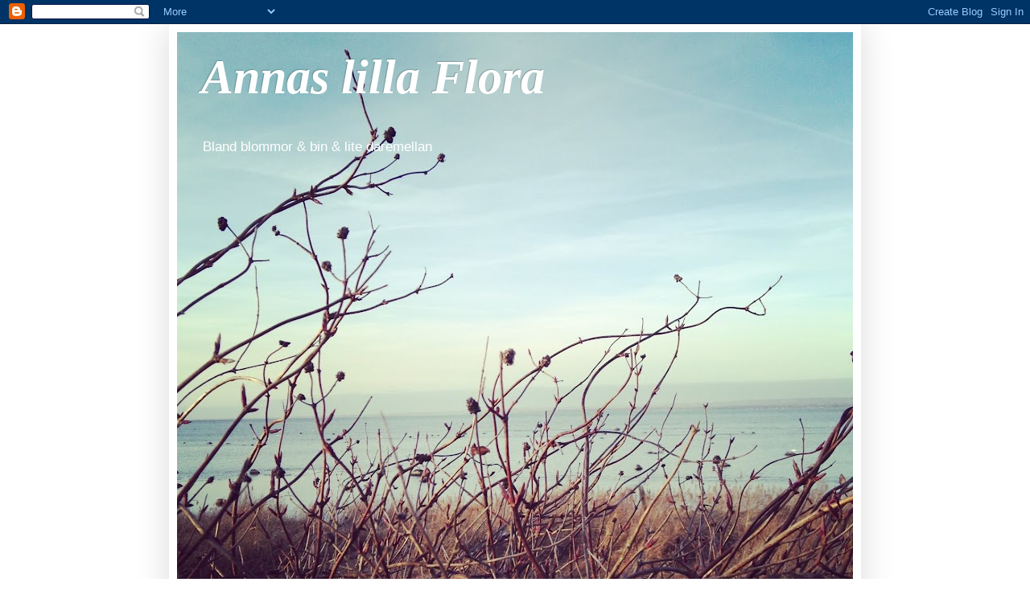

--- FILE ---
content_type: text/html; charset=UTF-8
request_url: http://annaslillaflora.blogspot.com/2012/02/redig-vinter.html
body_size: 17718
content:
<!DOCTYPE html>
<html class='v2' dir='ltr' xmlns='http://www.w3.org/1999/xhtml' xmlns:b='http://www.google.com/2005/gml/b' xmlns:data='http://www.google.com/2005/gml/data' xmlns:expr='http://www.google.com/2005/gml/expr'>
<!-- START Susnet BESÖKSREGISTRERINGSKOD -->
<script src='http://susnet.se/susnetstat.js' type='text/javascript'>
</script>
<script type='text/javascript'>
susnet_counter_id = 132026;
susnet_security_code = '101dd0';
susnet_node=0;
register();
</script>
<!-- SLUT Susnet BESÖKSREGISTRERINGSKOD -->
<head>
<link href='https://www.blogger.com/static/v1/widgets/335934321-css_bundle_v2.css' rel='stylesheet' type='text/css'/>
<meta content='IE=EmulateIE7' http-equiv='X-UA-Compatible'/>
<meta content='width=1100' name='viewport'/>
<meta content='text/html; charset=UTF-8' http-equiv='Content-Type'/>
<meta content='blogger' name='generator'/>
<link href='http://annaslillaflora.blogspot.com/favicon.ico' rel='icon' type='image/x-icon'/>
<link href='http://annaslillaflora.blogspot.com/2012/02/redig-vinter.html' rel='canonical'/>
<link rel="alternate" type="application/atom+xml" title="Annas lilla Flora - Atom" href="http://annaslillaflora.blogspot.com/feeds/posts/default" />
<link rel="alternate" type="application/rss+xml" title="Annas lilla Flora - RSS" href="http://annaslillaflora.blogspot.com/feeds/posts/default?alt=rss" />
<link rel="service.post" type="application/atom+xml" title="Annas lilla Flora - Atom" href="https://www.blogger.com/feeds/745837738956568863/posts/default" />

<link rel="alternate" type="application/atom+xml" title="Annas lilla Flora - Atom" href="http://annaslillaflora.blogspot.com/feeds/715446691089667151/comments/default" />
<!--Can't find substitution for tag [blog.ieCssRetrofitLinks]-->
<link href='https://blogger.googleusercontent.com/img/b/R29vZ2xl/AVvXsEh0phE3ATRabVd6pvt4hE0IEWkzpge15rkeeCxkxJHpXXmU6ONeibHMACCrHVjH_4B0hQUVcFEfHFrjlirv3SM6ju8xbnLVdcuFSxvC_PFjGXTn_O9lzc0DZXMR4dE0B_oKngWSPmf2l3Mt/s400/Norrland12.jpg' rel='image_src'/>
<meta content='http://annaslillaflora.blogspot.com/2012/02/redig-vinter.html' property='og:url'/>
<meta content='Redig vinter' property='og:title'/>
<meta content='Förlåt för dåligt bloggande sista dagarna, men vi har varit på Norrlands semester resa och hälsat på hos Junis farmor och Christer så då fic...' property='og:description'/>
<meta content='https://blogger.googleusercontent.com/img/b/R29vZ2xl/AVvXsEh0phE3ATRabVd6pvt4hE0IEWkzpge15rkeeCxkxJHpXXmU6ONeibHMACCrHVjH_4B0hQUVcFEfHFrjlirv3SM6ju8xbnLVdcuFSxvC_PFjGXTn_O9lzc0DZXMR4dE0B_oKngWSPmf2l3Mt/w1200-h630-p-k-no-nu/Norrland12.jpg' property='og:image'/>
<title>Annas lilla Flora: Redig vinter</title>
<style id='page-skin-1' type='text/css'><!--
/*
-----------------------------------------------
Blogger Template Style
Name:     Simple
Designer: Blogger
URL:      www.blogger.com
----------------------------------------------- */
/* Content
----------------------------------------------- */
body {
font: normal normal 12px Arial, Tahoma, Helvetica, FreeSans, sans-serif;;
color: #000000;
background: #ffffff none no-repeat scroll center center;
padding: 0 40px 40px 40px;
}
html body .region-inner {
min-width: 0;
max-width: 100%;
width: auto;
}
h2 {
font-size: 22px;
}
a:link {
text-decoration:none;
color: #357e17;
}
a:visited {
text-decoration:none;
color: #747474;
}
a:hover {
text-decoration:underline;
color: #46ff15;
}
.body-fauxcolumn-outer .fauxcolumn-inner {
background: transparent none repeat scroll top left;
_background-image: none;
}
.body-fauxcolumn-outer .cap-top {
position: absolute;
z-index: 1;
height: 400px;
width: 100%;
}
.body-fauxcolumn-outer .cap-top .cap-left {
width: 100%;
background: transparent none repeat-x scroll top left;
_background-image: none;
}
.content-outer {
-moz-box-shadow: 0 0 40px rgba(0, 0, 0, .15);
-webkit-box-shadow: 0 0 5px rgba(0, 0, 0, .15);
-goog-ms-box-shadow: 0 0 10px #333333;
box-shadow: 0 0 40px rgba(0, 0, 0, .15);
margin-bottom: 1px;
}
.content-inner {
padding: 10px 10px;
}
.content-inner {
background-color: #ffffff;
}
/* Header
----------------------------------------------- */
.header-outer {
background: transparent none repeat-x scroll 0 -400px;
_background-image: none;
}
.Header h1 {
font: italic bold 60px Georgia, Utopia, 'Palatino Linotype', Palatino, serif;
color: #ffffff;
text-shadow: -1px -1px 1px rgba(0, 0, 0, .2);
}
.Header h1 a {
color: #ffffff;
}
.Header .description {
font-size: 140%;
color: #ffffff;
}
.header-inner .Header .titlewrapper {
padding: 22px 30px;
}
.header-inner .Header .descriptionwrapper {
padding: 0 30px;
}
/* Tabs
----------------------------------------------- */
.tabs-inner .section:first-child {
border-top: 1px solid #e8e8e8;
}
.tabs-inner .section:first-child ul {
margin-top: -1px;
border-top: 1px solid #e8e8e8;
border-left: 0 solid #e8e8e8;
border-right: 0 solid #e8e8e8;
}
.tabs-inner .widget ul {
background: #efefef url(http://www.blogblog.com/1kt/simple/gradients_light.png) repeat-x scroll 0 -800px;
_background-image: none;
border-bottom: 1px solid #e8e8e8;
margin-top: 0;
margin-left: -30px;
margin-right: -30px;
}
.tabs-inner .widget li a {
display: inline-block;
padding: .6em 1em;
font: italic normal 14px 'Courier New', Courier, FreeMono, monospace;
color: #8a8a8a;
border-left: 1px solid #ffffff;
border-right: 1px solid #e8e8e8;
}
.tabs-inner .widget li:first-child a {
border-left: none;
}
.tabs-inner .widget li.selected a, .tabs-inner .widget li a:hover {
color: #000000;
background-color: #e8e8e8;
text-decoration: none;
}
/* Columns
----------------------------------------------- */
.main-outer {
border-top: 0 solid #e8e8e8;
}
.fauxcolumn-left-outer .fauxcolumn-inner {
border-right: 1px solid #e8e8e8;
}
.fauxcolumn-right-outer .fauxcolumn-inner {
border-left: 1px solid #e8e8e8;
}
/* Headings
----------------------------------------------- */
div.widget > h2,
div.widget h2.title {
margin: 0 0 1em 0;
font: normal bold 11px Arial, Tahoma, Helvetica, FreeSans, sans-serif;
color: #000000;
}
/* Widgets
----------------------------------------------- */
.widget .zippy {
color: #8a8a8a;
text-shadow: 2px 2px 1px rgba(0, 0, 0, .1);
}
.widget .popular-posts ul {
list-style: none;
}
/* Posts
----------------------------------------------- */
h2.date-header {
font: normal bold 11px Arial, Tahoma, Helvetica, FreeSans, sans-serif;
}
.date-header span {
background-color: transparent;
color: #000000;
padding: inherit;
letter-spacing: inherit;
margin: inherit;
}
.main-inner {
padding-top: 30px;
padding-bottom: 30px;
}
.main-inner .column-center-inner {
padding: 0 15px;
}
.main-inner .column-center-inner .section {
margin: 0 15px;
}
.post {
margin: 0 0 25px 0;
}
h3.post-title, .comments h4 {
font: italic normal 22px Georgia, Utopia, 'Palatino Linotype', Palatino, serif;
margin: .75em 0 0;
}
.post-body {
font-size: 110%;
line-height: 1.4;
position: relative;
}
.post-body img, .post-body .tr-caption-container, .Profile img, .Image img,
.BlogList .item-thumbnail img {
padding: 2px;
background: #ffffff;
border: 1px solid #e8e8e8;
-moz-box-shadow: 1px 1px 5px rgba(0, 0, 0, .1);
-webkit-box-shadow: 1px 1px 5px rgba(0, 0, 0, .1);
box-shadow: 1px 1px 5px rgba(0, 0, 0, .1);
}
.post-body img, .post-body .tr-caption-container {
padding: 5px;
}
.post-body .tr-caption-container {
color: #000000;
}
.post-body .tr-caption-container img {
padding: 0;
background: transparent;
border: none;
-moz-box-shadow: 0 0 0 rgba(0, 0, 0, .1);
-webkit-box-shadow: 0 0 0 rgba(0, 0, 0, .1);
box-shadow: 0 0 0 rgba(0, 0, 0, .1);
}
.post-header {
margin: 0 0 1.5em;
line-height: 1.6;
font-size: 90%;
}
.post-footer {
margin: 20px -2px 0;
padding: 5px 10px;
color: #323232;
background-color: #f3f3f3;
border-bottom: 1px solid #e8e8e8;
line-height: 1.6;
font-size: 90%;
}
#comments .comment-author {
padding-top: 1.5em;
border-top: 1px solid #e8e8e8;
background-position: 0 1.5em;
}
#comments .comment-author:first-child {
padding-top: 0;
border-top: none;
}
.avatar-image-container {
margin: .2em 0 0;
}
#comments .avatar-image-container img {
border: 1px solid #e8e8e8;
}
/* Comments
----------------------------------------------- */
.comments .comments-content .icon.blog-author {
background-repeat: no-repeat;
background-image: url([data-uri]);
}
.comments .comments-content .loadmore a {
border-top: 1px solid #8a8a8a;
border-bottom: 1px solid #8a8a8a;
}
.comments .comment-thread.inline-thread {
background-color: #f3f3f3;
}
.comments .continue {
border-top: 2px solid #8a8a8a;
}
/* Accents
---------------------------------------------- */
.section-columns td.columns-cell {
border-left: 1px solid #e8e8e8;
}
.blog-pager {
background: transparent none no-repeat scroll top center;
}
.blog-pager-older-link, .home-link,
.blog-pager-newer-link {
background-color: #ffffff;
padding: 5px;
}
.footer-outer {
border-top: 0 dashed #bbbbbb;
}
/* Mobile
----------------------------------------------- */
body.mobile  {
background-size: auto;
}
.mobile .body-fauxcolumn-outer {
background: transparent none repeat scroll top left;
}
.mobile .body-fauxcolumn-outer .cap-top {
background-size: 100% auto;
}
.mobile .content-outer {
-webkit-box-shadow: 0 0 3px rgba(0, 0, 0, .15);
box-shadow: 0 0 3px rgba(0, 0, 0, .15);
}
.mobile .tabs-inner .widget ul {
margin-left: 0;
margin-right: 0;
}
.mobile .post {
margin: 0;
}
.mobile .main-inner .column-center-inner .section {
margin: 0;
}
.mobile .date-header span {
padding: 0.1em 10px;
margin: 0 -10px;
}
.mobile h3.post-title {
margin: 0;
}
.mobile .blog-pager {
background: transparent none no-repeat scroll top center;
}
.mobile .footer-outer {
border-top: none;
}
.mobile .main-inner, .mobile .footer-inner {
background-color: #ffffff;
}
.mobile-index-contents {
color: #000000;
}
.mobile-link-button {
background-color: #357e17;
}
.mobile-link-button a:link, .mobile-link-button a:visited {
color: #ffffff;
}
.mobile .tabs-inner .section:first-child {
border-top: none;
}
.mobile .tabs-inner .PageList .widget-content {
background-color: #e8e8e8;
color: #000000;
border-top: 1px solid #e8e8e8;
border-bottom: 1px solid #e8e8e8;
}
.mobile .tabs-inner .PageList .widget-content .pagelist-arrow {
border-left: 1px solid #e8e8e8;
}

--></style>
<style id='template-skin-1' type='text/css'><!--
body {
min-width: 860px;
}
.content-outer, .content-fauxcolumn-outer, .region-inner {
min-width: 860px;
max-width: 860px;
_width: 860px;
}
.main-inner .columns {
padding-left: 0px;
padding-right: 260px;
}
.main-inner .fauxcolumn-center-outer {
left: 0px;
right: 260px;
/* IE6 does not respect left and right together */
_width: expression(this.parentNode.offsetWidth -
parseInt("0px") -
parseInt("260px") + 'px');
}
.main-inner .fauxcolumn-left-outer {
width: 0px;
}
.main-inner .fauxcolumn-right-outer {
width: 260px;
}
.main-inner .column-left-outer {
width: 0px;
right: 100%;
margin-left: -0px;
}
.main-inner .column-right-outer {
width: 260px;
margin-right: -260px;
}
#layout {
min-width: 0;
}
#layout .content-outer {
min-width: 0;
width: 800px;
}
#layout .region-inner {
min-width: 0;
width: auto;
}
--></style>
<link href='https://www.blogger.com/dyn-css/authorization.css?targetBlogID=745837738956568863&amp;zx=42a1a5f9-7084-42bf-b09c-1e39040d9614' media='none' onload='if(media!=&#39;all&#39;)media=&#39;all&#39;' rel='stylesheet'/><noscript><link href='https://www.blogger.com/dyn-css/authorization.css?targetBlogID=745837738956568863&amp;zx=42a1a5f9-7084-42bf-b09c-1e39040d9614' rel='stylesheet'/></noscript>
<meta name='google-adsense-platform-account' content='ca-host-pub-1556223355139109'/>
<meta name='google-adsense-platform-domain' content='blogspot.com'/>

</head>
<body class='loading variant-pale'>
<div class='navbar section' id='navbar'><div class='widget Navbar' data-version='1' id='Navbar1'><script type="text/javascript">
    function setAttributeOnload(object, attribute, val) {
      if(window.addEventListener) {
        window.addEventListener('load',
          function(){ object[attribute] = val; }, false);
      } else {
        window.attachEvent('onload', function(){ object[attribute] = val; });
      }
    }
  </script>
<div id="navbar-iframe-container"></div>
<script type="text/javascript" src="https://apis.google.com/js/platform.js"></script>
<script type="text/javascript">
      gapi.load("gapi.iframes:gapi.iframes.style.bubble", function() {
        if (gapi.iframes && gapi.iframes.getContext) {
          gapi.iframes.getContext().openChild({
              url: 'https://www.blogger.com/navbar/745837738956568863?po\x3d715446691089667151\x26origin\x3dhttp://annaslillaflora.blogspot.com',
              where: document.getElementById("navbar-iframe-container"),
              id: "navbar-iframe"
          });
        }
      });
    </script><script type="text/javascript">
(function() {
var script = document.createElement('script');
script.type = 'text/javascript';
script.src = '//pagead2.googlesyndication.com/pagead/js/google_top_exp.js';
var head = document.getElementsByTagName('head')[0];
if (head) {
head.appendChild(script);
}})();
</script>
</div></div>
<div class='body-fauxcolumns'>
<div class='fauxcolumn-outer body-fauxcolumn-outer'>
<div class='cap-top'>
<div class='cap-left'></div>
<div class='cap-right'></div>
</div>
<div class='fauxborder-left'>
<div class='fauxborder-right'></div>
<div class='fauxcolumn-inner'>
</div>
</div>
<div class='cap-bottom'>
<div class='cap-left'></div>
<div class='cap-right'></div>
</div>
</div>
</div>
<div class='content'>
<div class='content-fauxcolumns'>
<div class='fauxcolumn-outer content-fauxcolumn-outer'>
<div class='cap-top'>
<div class='cap-left'></div>
<div class='cap-right'></div>
</div>
<div class='fauxborder-left'>
<div class='fauxborder-right'></div>
<div class='fauxcolumn-inner'>
</div>
</div>
<div class='cap-bottom'>
<div class='cap-left'></div>
<div class='cap-right'></div>
</div>
</div>
</div>
<div class='content-outer'>
<div class='content-cap-top cap-top'>
<div class='cap-left'></div>
<div class='cap-right'></div>
</div>
<div class='fauxborder-left content-fauxborder-left'>
<div class='fauxborder-right content-fauxborder-right'></div>
<div class='content-inner'>
<header>
<div class='header-outer'>
<div class='header-cap-top cap-top'>
<div class='cap-left'></div>
<div class='cap-right'></div>
</div>
<div class='fauxborder-left header-fauxborder-left'>
<div class='fauxborder-right header-fauxborder-right'></div>
<div class='region-inner header-inner'>
<div class='header section' id='header'><div class='widget Header' data-version='1' id='Header1'>
<div id='header-inner' style='background-image: url("https://blogger.googleusercontent.com/img/b/R29vZ2xl/AVvXsEhVNEYibNukelXW4R8DCERdPUx7jj4IJh8WALWxn0HDf2gJ1C5558C3Zjg9FRUJlDGSZ9w0uD-5jRzAAq1S_tPdWtWUaB-LlvlWX_48R6V8umnfkg9PV7nj85EBOfZOqKyewn3tGWF6_y0a/s840/image.jpg"); background-position: left; min-height: 840px; _height: 840px; background-repeat: no-repeat; '>
<div class='titlewrapper' style='background: transparent'>
<h1 class='title' style='background: transparent; border-width: 0px'>
<a href='http://annaslillaflora.blogspot.com/'>
Annas lilla Flora
</a>
</h1>
</div>
<div class='descriptionwrapper'>
<p class='description'><span>Bland blommor &amp; bin &amp; lite däremellan</span></p>
</div>
</div>
</div></div>
</div>
</div>
<div class='header-cap-bottom cap-bottom'>
<div class='cap-left'></div>
<div class='cap-right'></div>
</div>
</div>
</header>
<div class='tabs-outer'>
<div class='tabs-cap-top cap-top'>
<div class='cap-left'></div>
<div class='cap-right'></div>
</div>
<div class='fauxborder-left tabs-fauxborder-left'>
<div class='fauxborder-right tabs-fauxborder-right'></div>
<div class='region-inner tabs-inner'>
<div class='tabs no-items section' id='crosscol'></div>
<div class='tabs no-items section' id='crosscol-overflow'></div>
</div>
</div>
<div class='tabs-cap-bottom cap-bottom'>
<div class='cap-left'></div>
<div class='cap-right'></div>
</div>
</div>
<div class='main-outer'>
<div class='main-cap-top cap-top'>
<div class='cap-left'></div>
<div class='cap-right'></div>
</div>
<div class='fauxborder-left main-fauxborder-left'>
<div class='fauxborder-right main-fauxborder-right'></div>
<div class='region-inner main-inner'>
<div class='columns fauxcolumns'>
<div class='fauxcolumn-outer fauxcolumn-center-outer'>
<div class='cap-top'>
<div class='cap-left'></div>
<div class='cap-right'></div>
</div>
<div class='fauxborder-left'>
<div class='fauxborder-right'></div>
<div class='fauxcolumn-inner'>
</div>
</div>
<div class='cap-bottom'>
<div class='cap-left'></div>
<div class='cap-right'></div>
</div>
</div>
<div class='fauxcolumn-outer fauxcolumn-left-outer'>
<div class='cap-top'>
<div class='cap-left'></div>
<div class='cap-right'></div>
</div>
<div class='fauxborder-left'>
<div class='fauxborder-right'></div>
<div class='fauxcolumn-inner'>
</div>
</div>
<div class='cap-bottom'>
<div class='cap-left'></div>
<div class='cap-right'></div>
</div>
</div>
<div class='fauxcolumn-outer fauxcolumn-right-outer'>
<div class='cap-top'>
<div class='cap-left'></div>
<div class='cap-right'></div>
</div>
<div class='fauxborder-left'>
<div class='fauxborder-right'></div>
<div class='fauxcolumn-inner'>
</div>
</div>
<div class='cap-bottom'>
<div class='cap-left'></div>
<div class='cap-right'></div>
</div>
</div>
<!-- corrects IE6 width calculation -->
<div class='columns-inner'>
<div class='column-center-outer'>
<div class='column-center-inner'>
<div class='main section' id='main'><div class='widget Blog' data-version='1' id='Blog1'>
<div class='blog-posts hfeed'>

          <div class="date-outer">
        
<h2 class='date-header'><span>måndag 20 februari 2012</span></h2>

          <div class="date-posts">
        
<div class='post-outer'>
<div class='post hentry'>
<a name='715446691089667151'></a>
<h3 class='post-title entry-title'>
Redig vinter
</h3>
<div class='post-header'>
<div class='post-header-line-1'></div>
</div>
<div class='post-body entry-content'>
<a href="https://blogger.googleusercontent.com/img/b/R29vZ2xl/AVvXsEh0phE3ATRabVd6pvt4hE0IEWkzpge15rkeeCxkxJHpXXmU6ONeibHMACCrHVjH_4B0hQUVcFEfHFrjlirv3SM6ju8xbnLVdcuFSxvC_PFjGXTn_O9lzc0DZXMR4dE0B_oKngWSPmf2l3Mt/s1600/Norrland12.jpg" onblur="try {parent.deselectBloggerImageGracefully();} catch(e) {}"><img alt="" border="0" id="BLOGGER_PHOTO_ID_5711324577028315586" src="https://blogger.googleusercontent.com/img/b/R29vZ2xl/AVvXsEh0phE3ATRabVd6pvt4hE0IEWkzpge15rkeeCxkxJHpXXmU6ONeibHMACCrHVjH_4B0hQUVcFEfHFrjlirv3SM6ju8xbnLVdcuFSxvC_PFjGXTn_O9lzc0DZXMR4dE0B_oKngWSPmf2l3Mt/s400/Norrland12.jpg" style="display:block; margin:0px auto 10px; text-align:center;cursor:pointer; cursor:hand;width: 400px; height: 300px;" /></a><br /><div>Förlåt för dåligt bloggande sista dagarna, men vi har varit på Norrlands semester resa och hälsat på hos Junis farmor och Christer så då fick detta ligga lite åt sidan. Men här kommer lite bilder från dagarna. Nu när man ser alla foton så kan man ju tro att livet inte kunde vara bättre om det nu inte hade varit för bil uslingen som gjorde att vi kom iväg aningens senare (13 timmar)!</div><div><br /></div><div>Sen ovanpå det så fick jag först en konstig magåkomma som dock gav med sig på upp resan med lite åk sjuka på det. Det tråkigaste var nog sen att Juni, Niclas och svåger David drabbades av influensan så de blev sängliggande. Av sköna skoter turer blev det intet, men liten loppis runda hann vi med som jag delar med mig bilder på senare. Vi gjorde såklart det bästa av det hela och njöt när vi kunde. Fint väder och foto vänligt så man kunde dö, så vackert var det. </div><div><br /></div><div>Nu är vi hemma igen och här är allt som vanligt fast snön har regnat bort, och för att vi ska känna oss riktigt på hemmaplan så blåser det också:-)</div><div><br /></div><div>Kram</div><div>A</div>
<div style='clear: both;'></div>
</div>
<div class='post-footer'>
<div class='post-footer-line post-footer-line-1'><span class='post-author vcard'>
Upplagd av
<span class='fn'>Anna</span>
</span>
<span class='post-timestamp'>
kl.
<a class='timestamp-link' href='http://annaslillaflora.blogspot.com/2012/02/redig-vinter.html' rel='bookmark' title='permanent link'><abbr class='published' title='2012-02-20T22:26:00+01:00'>22:26</abbr></a>
</span>
<span class='post-comment-link'>
</span>
<span class='post-icons'>
<span class='item-control blog-admin pid-2044658765'>
<a href='https://www.blogger.com/post-edit.g?blogID=745837738956568863&postID=715446691089667151&from=pencil' title='Redigera inlägg'>
<img alt='' class='icon-action' height='18' src='https://resources.blogblog.com/img/icon18_edit_allbkg.gif' width='18'/>
</a>
</span>
</span>
<div class='post-share-buttons'>
<a class='goog-inline-block share-button sb-email' href='https://www.blogger.com/share-post.g?blogID=745837738956568863&postID=715446691089667151&target=email' target='_blank' title='Skicka med e-post'><span class='share-button-link-text'>Skicka med e-post</span></a><a class='goog-inline-block share-button sb-blog' href='https://www.blogger.com/share-post.g?blogID=745837738956568863&postID=715446691089667151&target=blog' onclick='window.open(this.href, "_blank", "height=270,width=475"); return false;' target='_blank' title='BlogThis!'><span class='share-button-link-text'>BlogThis!</span></a><a class='goog-inline-block share-button sb-twitter' href='https://www.blogger.com/share-post.g?blogID=745837738956568863&postID=715446691089667151&target=twitter' target='_blank' title='Dela på X'><span class='share-button-link-text'>Dela på X</span></a><a class='goog-inline-block share-button sb-facebook' href='https://www.blogger.com/share-post.g?blogID=745837738956568863&postID=715446691089667151&target=facebook' onclick='window.open(this.href, "_blank", "height=430,width=640"); return false;' target='_blank' title='Dela på Facebook'><span class='share-button-link-text'>Dela på Facebook</span></a><a class='goog-inline-block share-button sb-pinterest' href='https://www.blogger.com/share-post.g?blogID=745837738956568863&postID=715446691089667151&target=pinterest' target='_blank' title='Dela på Pinterest'><span class='share-button-link-text'>Dela på Pinterest</span></a>
</div>
</div>
<div class='post-footer-line post-footer-line-2'><span class='post-labels'>
Etiketter:
<a href='http://annaslillaflora.blogspot.com/search/label/Norrland' rel='tag'>Norrland</a>
</span>
</div>
<div class='post-footer-line post-footer-line-3'><span class='post-location'>
</span>
</div>
</div>
</div>
<div class='comments' id='comments'>
<a name='comments'></a>
<h4>2 kommentarer:</h4>
<div class='comments-content'>
<script async='async' src='' type='text/javascript'></script>
<script type='text/javascript'>
    (function() {
      var items = null;
      var msgs = null;
      var config = {};

// <![CDATA[
      var cursor = null;
      if (items && items.length > 0) {
        cursor = parseInt(items[items.length - 1].timestamp) + 1;
      }

      var bodyFromEntry = function(entry) {
        var text = (entry &&
                    ((entry.content && entry.content.$t) ||
                     (entry.summary && entry.summary.$t))) ||
            '';
        if (entry && entry.gd$extendedProperty) {
          for (var k in entry.gd$extendedProperty) {
            if (entry.gd$extendedProperty[k].name == 'blogger.contentRemoved') {
              return '<span class="deleted-comment">' + text + '</span>';
            }
          }
        }
        return text;
      }

      var parse = function(data) {
        cursor = null;
        var comments = [];
        if (data && data.feed && data.feed.entry) {
          for (var i = 0, entry; entry = data.feed.entry[i]; i++) {
            var comment = {};
            // comment ID, parsed out of the original id format
            var id = /blog-(\d+).post-(\d+)/.exec(entry.id.$t);
            comment.id = id ? id[2] : null;
            comment.body = bodyFromEntry(entry);
            comment.timestamp = Date.parse(entry.published.$t) + '';
            if (entry.author && entry.author.constructor === Array) {
              var auth = entry.author[0];
              if (auth) {
                comment.author = {
                  name: (auth.name ? auth.name.$t : undefined),
                  profileUrl: (auth.uri ? auth.uri.$t : undefined),
                  avatarUrl: (auth.gd$image ? auth.gd$image.src : undefined)
                };
              }
            }
            if (entry.link) {
              if (entry.link[2]) {
                comment.link = comment.permalink = entry.link[2].href;
              }
              if (entry.link[3]) {
                var pid = /.*comments\/default\/(\d+)\?.*/.exec(entry.link[3].href);
                if (pid && pid[1]) {
                  comment.parentId = pid[1];
                }
              }
            }
            comment.deleteclass = 'item-control blog-admin';
            if (entry.gd$extendedProperty) {
              for (var k in entry.gd$extendedProperty) {
                if (entry.gd$extendedProperty[k].name == 'blogger.itemClass') {
                  comment.deleteclass += ' ' + entry.gd$extendedProperty[k].value;
                } else if (entry.gd$extendedProperty[k].name == 'blogger.displayTime') {
                  comment.displayTime = entry.gd$extendedProperty[k].value;
                }
              }
            }
            comments.push(comment);
          }
        }
        return comments;
      };

      var paginator = function(callback) {
        if (hasMore()) {
          var url = config.feed + '?alt=json&v=2&orderby=published&reverse=false&max-results=50';
          if (cursor) {
            url += '&published-min=' + new Date(cursor).toISOString();
          }
          window.bloggercomments = function(data) {
            var parsed = parse(data);
            cursor = parsed.length < 50 ? null
                : parseInt(parsed[parsed.length - 1].timestamp) + 1
            callback(parsed);
            window.bloggercomments = null;
          }
          url += '&callback=bloggercomments';
          var script = document.createElement('script');
          script.type = 'text/javascript';
          script.src = url;
          document.getElementsByTagName('head')[0].appendChild(script);
        }
      };
      var hasMore = function() {
        return !!cursor;
      };
      var getMeta = function(key, comment) {
        if ('iswriter' == key) {
          var matches = !!comment.author
              && comment.author.name == config.authorName
              && comment.author.profileUrl == config.authorUrl;
          return matches ? 'true' : '';
        } else if ('deletelink' == key) {
          return config.baseUri + '/comment/delete/'
               + config.blogId + '/' + comment.id;
        } else if ('deleteclass' == key) {
          return comment.deleteclass;
        }
        return '';
      };

      var replybox = null;
      var replyUrlParts = null;
      var replyParent = undefined;

      var onReply = function(commentId, domId) {
        if (replybox == null) {
          // lazily cache replybox, and adjust to suit this style:
          replybox = document.getElementById('comment-editor');
          if (replybox != null) {
            replybox.height = '250px';
            replybox.style.display = 'block';
            replyUrlParts = replybox.src.split('#');
          }
        }
        if (replybox && (commentId !== replyParent)) {
          replybox.src = '';
          document.getElementById(domId).insertBefore(replybox, null);
          replybox.src = replyUrlParts[0]
              + (commentId ? '&parentID=' + commentId : '')
              + '#' + replyUrlParts[1];
          replyParent = commentId;
        }
      };

      var hash = (window.location.hash || '#').substring(1);
      var startThread, targetComment;
      if (/^comment-form_/.test(hash)) {
        startThread = hash.substring('comment-form_'.length);
      } else if (/^c[0-9]+$/.test(hash)) {
        targetComment = hash.substring(1);
      }

      // Configure commenting API:
      var configJso = {
        'maxDepth': config.maxThreadDepth
      };
      var provider = {
        'id': config.postId,
        'data': items,
        'loadNext': paginator,
        'hasMore': hasMore,
        'getMeta': getMeta,
        'onReply': onReply,
        'rendered': true,
        'initComment': targetComment,
        'initReplyThread': startThread,
        'config': configJso,
        'messages': msgs
      };

      var render = function() {
        if (window.goog && window.goog.comments) {
          var holder = document.getElementById('comment-holder');
          window.goog.comments.render(holder, provider);
        }
      };

      // render now, or queue to render when library loads:
      if (window.goog && window.goog.comments) {
        render();
      } else {
        window.goog = window.goog || {};
        window.goog.comments = window.goog.comments || {};
        window.goog.comments.loadQueue = window.goog.comments.loadQueue || [];
        window.goog.comments.loadQueue.push(render);
      }
    })();
// ]]>
  </script>
<div id='comment-holder'>
<div class="comment-thread toplevel-thread"><ol id="top-ra"><li class="comment" id="c8205047173850321783"><div class="avatar-image-container"><img src="//resources.blogblog.com/img/blank.gif" alt=""/></div><div class="comment-block"><div class="comment-header"><cite class="user">Anonym</cite><span class="icon user "></span><span class="datetime secondary-text"><a rel="nofollow" href="http://annaslillaflora.blogspot.com/2012/02/redig-vinter.html?showComment=1329816241630#c8205047173850321783">tisdag, 21 februari, 2012</a></span></div><p class="comment-content">Nämen oj vilken weekend! Vacker men jobbigt med alla sjukorna :(<br>Hoppas att ni mår bättre!<br>kram</p><span class="comment-actions secondary-text"><a class="comment-reply" target="_self" data-comment-id="8205047173850321783">Svara</a><span class="item-control blog-admin blog-admin pid-218956736"><a target="_self" href="https://www.blogger.com/comment/delete/745837738956568863/8205047173850321783">Radera</a></span></span></div><div class="comment-replies"><div id="c8205047173850321783-rt" class="comment-thread inline-thread hidden"><span class="thread-toggle thread-expanded"><span class="thread-arrow"></span><span class="thread-count"><a target="_self">Svar</a></span></span><ol id="c8205047173850321783-ra" class="thread-chrome thread-expanded"><div></div><div id="c8205047173850321783-continue" class="continue"><a class="comment-reply" target="_self" data-comment-id="8205047173850321783">Svara</a></div></ol></div></div><div class="comment-replybox-single" id="c8205047173850321783-ce"></div></li><li class="comment" id="c7240333273496668576"><div class="avatar-image-container"><img src="//blogger.googleusercontent.com/img/b/R29vZ2xl/AVvXsEjVlOnp_nC3dwWv9jW72j4bJMvTVcbCkHLQQ9RKMxAVWJiSwoLgiWWWmX6hOYtzLYr9pt6a8705lYY2DYAHTrTI4OdMuXyds_ubwaUCSKTUGBBI4ZZJa0eMlLiAy9WSGw/s45-c/*" alt=""/></div><div class="comment-block"><div class="comment-header"><cite class="user"><a href="https://www.blogger.com/profile/01982974584029639137" rel="nofollow">Rosenvit</a></cite><span class="icon user "></span><span class="datetime secondary-text"><a rel="nofollow" href="http://annaslillaflora.blogspot.com/2012/02/redig-vinter.html?showComment=1329841029801#c7240333273496668576">tisdag, 21 februari, 2012</a></span></div><p class="comment-content">Inget kul att vara sjuk på resande fot eller när man inte är hemma. Förstår att ni haft det bra ändå.<br><br>Kram<br>Anna</p><span class="comment-actions secondary-text"><a class="comment-reply" target="_self" data-comment-id="7240333273496668576">Svara</a><span class="item-control blog-admin blog-admin pid-616784409"><a target="_self" href="https://www.blogger.com/comment/delete/745837738956568863/7240333273496668576">Radera</a></span></span></div><div class="comment-replies"><div id="c7240333273496668576-rt" class="comment-thread inline-thread hidden"><span class="thread-toggle thread-expanded"><span class="thread-arrow"></span><span class="thread-count"><a target="_self">Svar</a></span></span><ol id="c7240333273496668576-ra" class="thread-chrome thread-expanded"><div></div><div id="c7240333273496668576-continue" class="continue"><a class="comment-reply" target="_self" data-comment-id="7240333273496668576">Svara</a></div></ol></div></div><div class="comment-replybox-single" id="c7240333273496668576-ce"></div></li></ol><div id="top-continue" class="continue"><a class="comment-reply" target="_self">Lägg till kommentar</a></div><div class="comment-replybox-thread" id="top-ce"></div><div class="loadmore hidden" data-post-id="715446691089667151"><a target="_self">Läs in mer...</a></div></div>
</div>
</div>
<p class='comment-footer'>
<div class='comment-form'>
<a name='comment-form'></a>
<p>
</p>
<a href='https://www.blogger.com/comment/frame/745837738956568863?po=715446691089667151&hl=sv&saa=85391&origin=http://annaslillaflora.blogspot.com' id='comment-editor-src'></a>
<iframe allowtransparency='true' class='blogger-iframe-colorize blogger-comment-from-post' frameborder='0' height='410px' id='comment-editor' name='comment-editor' src='' width='100%'></iframe>
<script src='https://www.blogger.com/static/v1/jsbin/2830521187-comment_from_post_iframe.js' type='text/javascript'></script>
<script type='text/javascript'>
      BLOG_CMT_createIframe('https://www.blogger.com/rpc_relay.html');
    </script>
</div>
</p>
<div id='backlinks-container'>
<div id='Blog1_backlinks-container'>
</div>
</div>
</div>
</div>

        </div></div>
      
</div>
<div class='blog-pager' id='blog-pager'>
<span id='blog-pager-newer-link'>
<a class='blog-pager-newer-link' href='http://annaslillaflora.blogspot.com/2012/02/inomhus-birdies.html' id='Blog1_blog-pager-newer-link' title='Senaste inlägg'>Senaste inlägg</a>
</span>
<span id='blog-pager-older-link'>
<a class='blog-pager-older-link' href='http://annaslillaflora.blogspot.com/2012/02/tradkramaren.html' id='Blog1_blog-pager-older-link' title='Äldre inlägg'>Äldre inlägg</a>
</span>
<a class='home-link' href='http://annaslillaflora.blogspot.com/'>Startsida</a>
</div>
<div class='clear'></div>
<div class='post-feeds'>
<div class='feed-links'>
Prenumerera på:
<a class='feed-link' href='http://annaslillaflora.blogspot.com/feeds/715446691089667151/comments/default' target='_blank' type='application/atom+xml'>Kommentarer till inlägget (Atom)</a>
</div>
</div>
</div></div>
</div>
</div>
<div class='column-left-outer'>
<div class='column-left-inner'>
<aside>
</aside>
</div>
</div>
<div class='column-right-outer'>
<div class='column-right-inner'>
<aside>
<div class='sidebar section' id='sidebar-right-1'><div class='widget Profile' data-version='1' id='Profile1'>
<h2>Om mig</h2>
<div class='widget-content'>
<a href='https://www.blogger.com/profile/03275148861979825954'><img alt='Mitt foto' class='profile-img' height='80' src='//blogger.googleusercontent.com/img/b/R29vZ2xl/AVvXsEjfmnvua3KAxx_shYcV9vvCXQkHggUFVxFNqZPrqPYbossHPwFL0Mu-YuN_F8HTKxPBQYCH4LQ8GvDSKcaUSfn4RV4mUGmo0K2-ccFpTr7Sy3Q5tfPf8PfamU7HQZZoOQ/s220/IMG_1524.jpg' width='44'/></a>
<dl class='profile-datablock'>
<dt class='profile-data'>
<a class='profile-name-link g-profile' href='https://www.blogger.com/profile/03275148861979825954' rel='author' style='background-image: url(//www.blogger.com/img/logo-16.png);'>
Anna
</a>
</dt>
<dd class='profile-textblock'>Bor med min underbara familj på Kullahalvön i en gammal skånelänga från slutet av 1700-talet. Med detta hus följde en trädgård som hela tiden är i förändring med årstiderna. Är fanatisk när det gäller trädgårds &amp; inredningstidningar och jag har alltid kameran i högsta hugg.</dd>
</dl>
<a class='profile-link' href='https://www.blogger.com/profile/03275148861979825954' rel='author'>Visa hela min profil</a>
<div class='clear'></div>
</div>
</div><div class='widget Text' data-version='1' id='Text1'>
<h2 class='title'>Copyright</h2>
<div class='widget-content'>
<span class="Apple-style-span"   style="  color: rgb(51, 51, 51); font-family:Arial, Tahoma, Helvetica, FreeSans, sans-serif;font-size:14px;"><blockquote></blockquote>Bilderna på bloggen är tagna av mig om inget annat anges. Om du vill använda någon av mina bilder kontakta mig.</span>
</div>
<div class='clear'></div>
</div><div class='widget Image' data-version='1' id='Image2'>
<h2>FÖLJ MIG PÅ INSTAGRAM</h2>
<div class='widget-content'>
<img alt='FÖLJ MIG PÅ INSTAGRAM' height='217' id='Image2_img' src='https://blogger.googleusercontent.com/img/b/R29vZ2xl/AVvXsEjTi61dozMOT6MVP3Y1Ai5-e5QXqmJSTA_ZPksiKZ91TpeX5XfjgBmiHMX0cJO9oBqb3QDTYOjM2IKWl3_jVg18tQAZatpWxdofDamYClB-8dLfwfQC8GqcI85vgHSeFRBMrinbnzApJET8/s250/instagram-logo.jpg' width='250'/>
<br/>
<span class='caption'>@annaslillaflora</span>
</div>
<div class='clear'></div>
</div><div class='widget Image' data-version='1' id='Image1'>
<h2>IKEA FAMILY live</h2>
<div class='widget-content'>
<a href='https://www.ikeafamilylive.com/en/blog/show-your-home-in-live-186/'>
<img alt='IKEA FAMILY live' height='187' id='Image1_img' src='https://blogger.googleusercontent.com/img/b/R29vZ2xl/AVvXsEik06LbU_cEvYb8m3rGEEOtgpH98U31CUY0r2qVRE51tvv7dlfkeRN1ek1a5FO2cbWGPCI0rkPET9lsOaCpqDPn84Sip_gyY-9YjynPLdcLMZsWpCT3r1PyCT4f94TC2EgAecpoM6Ybv5KI/s250/Ikealive.png' width='150'/>
</a>
<br/>
<span class='caption'>Vill du visa upp ditt hem i IKEA FAMILY live?</span>
</div>
<div class='clear'></div>
</div><div class='widget Image' data-version='1' id='Image3'>
<div class='widget-content'>
<a href='http://www.maleviksrosentradgard.blogspot.com/'>
<img alt='' height='250' id='Image3_img' src='https://blogger.googleusercontent.com/img/b/R29vZ2xl/AVvXsEjIRGtsT6WKcr8Tvm3FFL7gUch4enSd-pbzxnB9795D3EUWmAduZvjePwEPBVWwyi7AMyP6BcGGKav5AuIYZvcqofq7GLOhpDG3GMCc0FRLKewyvM5DaCt_mXa34UvEXFh-VibcIM80C5Y/s250/Saturday+Show+Off.jpg' width='167'/>
</a>
<br/>
</div>
<div class='clear'></div>
</div><div class='widget Followers' data-version='1' id='Followers1'>
<h2 class='title'>Bloggintresserade</h2>
<div class='widget-content'>
<div id='Followers1-wrapper'>
<div style='margin-right:2px;'>
<div><script type="text/javascript" src="https://apis.google.com/js/platform.js"></script>
<div id="followers-iframe-container"></div>
<script type="text/javascript">
    window.followersIframe = null;
    function followersIframeOpen(url) {
      gapi.load("gapi.iframes", function() {
        if (gapi.iframes && gapi.iframes.getContext) {
          window.followersIframe = gapi.iframes.getContext().openChild({
            url: url,
            where: document.getElementById("followers-iframe-container"),
            messageHandlersFilter: gapi.iframes.CROSS_ORIGIN_IFRAMES_FILTER,
            messageHandlers: {
              '_ready': function(obj) {
                window.followersIframe.getIframeEl().height = obj.height;
              },
              'reset': function() {
                window.followersIframe.close();
                followersIframeOpen("https://www.blogger.com/followers/frame/745837738956568863?colors\x3dCgt0cmFuc3BhcmVudBILdHJhbnNwYXJlbnQaByMwMDAwMDAiByMzNTdlMTcqByNmZmZmZmYyByMwMDAwMDA6ByMwMDAwMDBCByMzNTdlMTdKByM4YThhOGFSByMzNTdlMTdaC3RyYW5zcGFyZW50\x26pageSize\x3d21\x26hl\x3dsv\x26origin\x3dhttp://annaslillaflora.blogspot.com");
              },
              'open': function(url) {
                window.followersIframe.close();
                followersIframeOpen(url);
              }
            }
          });
        }
      });
    }
    followersIframeOpen("https://www.blogger.com/followers/frame/745837738956568863?colors\x3dCgt0cmFuc3BhcmVudBILdHJhbnNwYXJlbnQaByMwMDAwMDAiByMzNTdlMTcqByNmZmZmZmYyByMwMDAwMDA6ByMwMDAwMDBCByMzNTdlMTdKByM4YThhOGFSByMzNTdlMTdaC3RyYW5zcGFyZW50\x26pageSize\x3d21\x26hl\x3dsv\x26origin\x3dhttp://annaslillaflora.blogspot.com");
  </script></div>
</div>
</div>
<div class='clear'></div>
</div>
</div><div class='widget BlogArchive' data-version='1' id='BlogArchive1'>
<h2>Bloggarkiv</h2>
<div class='widget-content'>
<div id='ArchiveList'>
<div id='BlogArchive1_ArchiveList'>
<ul class='hierarchy'>
<li class='archivedate collapsed'>
<a class='toggle' href='javascript:void(0)'>
<span class='zippy'>

        &#9658;&#160;
      
</span>
</a>
<a class='post-count-link' href='http://annaslillaflora.blogspot.com/2013/'>
2013
</a>
<span class='post-count' dir='ltr'>(30)</span>
<ul class='hierarchy'>
<li class='archivedate collapsed'>
<a class='toggle' href='javascript:void(0)'>
<span class='zippy'>

        &#9658;&#160;
      
</span>
</a>
<a class='post-count-link' href='http://annaslillaflora.blogspot.com/2013/05/'>
maj
</a>
<span class='post-count' dir='ltr'>(1)</span>
</li>
</ul>
<ul class='hierarchy'>
<li class='archivedate collapsed'>
<a class='toggle' href='javascript:void(0)'>
<span class='zippy'>

        &#9658;&#160;
      
</span>
</a>
<a class='post-count-link' href='http://annaslillaflora.blogspot.com/2013/04/'>
april
</a>
<span class='post-count' dir='ltr'>(5)</span>
</li>
</ul>
<ul class='hierarchy'>
<li class='archivedate collapsed'>
<a class='toggle' href='javascript:void(0)'>
<span class='zippy'>

        &#9658;&#160;
      
</span>
</a>
<a class='post-count-link' href='http://annaslillaflora.blogspot.com/2013/03/'>
mars
</a>
<span class='post-count' dir='ltr'>(7)</span>
</li>
</ul>
<ul class='hierarchy'>
<li class='archivedate collapsed'>
<a class='toggle' href='javascript:void(0)'>
<span class='zippy'>

        &#9658;&#160;
      
</span>
</a>
<a class='post-count-link' href='http://annaslillaflora.blogspot.com/2013/02/'>
februari
</a>
<span class='post-count' dir='ltr'>(7)</span>
</li>
</ul>
<ul class='hierarchy'>
<li class='archivedate collapsed'>
<a class='toggle' href='javascript:void(0)'>
<span class='zippy'>

        &#9658;&#160;
      
</span>
</a>
<a class='post-count-link' href='http://annaslillaflora.blogspot.com/2013/01/'>
januari
</a>
<span class='post-count' dir='ltr'>(10)</span>
</li>
</ul>
</li>
</ul>
<ul class='hierarchy'>
<li class='archivedate expanded'>
<a class='toggle' href='javascript:void(0)'>
<span class='zippy toggle-open'>

        &#9660;&#160;
      
</span>
</a>
<a class='post-count-link' href='http://annaslillaflora.blogspot.com/2012/'>
2012
</a>
<span class='post-count' dir='ltr'>(216)</span>
<ul class='hierarchy'>
<li class='archivedate collapsed'>
<a class='toggle' href='javascript:void(0)'>
<span class='zippy'>

        &#9658;&#160;
      
</span>
</a>
<a class='post-count-link' href='http://annaslillaflora.blogspot.com/2012/12/'>
december
</a>
<span class='post-count' dir='ltr'>(13)</span>
</li>
</ul>
<ul class='hierarchy'>
<li class='archivedate collapsed'>
<a class='toggle' href='javascript:void(0)'>
<span class='zippy'>

        &#9658;&#160;
      
</span>
</a>
<a class='post-count-link' href='http://annaslillaflora.blogspot.com/2012/11/'>
november
</a>
<span class='post-count' dir='ltr'>(5)</span>
</li>
</ul>
<ul class='hierarchy'>
<li class='archivedate collapsed'>
<a class='toggle' href='javascript:void(0)'>
<span class='zippy'>

        &#9658;&#160;
      
</span>
</a>
<a class='post-count-link' href='http://annaslillaflora.blogspot.com/2012/10/'>
oktober
</a>
<span class='post-count' dir='ltr'>(12)</span>
</li>
</ul>
<ul class='hierarchy'>
<li class='archivedate collapsed'>
<a class='toggle' href='javascript:void(0)'>
<span class='zippy'>

        &#9658;&#160;
      
</span>
</a>
<a class='post-count-link' href='http://annaslillaflora.blogspot.com/2012/09/'>
september
</a>
<span class='post-count' dir='ltr'>(10)</span>
</li>
</ul>
<ul class='hierarchy'>
<li class='archivedate collapsed'>
<a class='toggle' href='javascript:void(0)'>
<span class='zippy'>

        &#9658;&#160;
      
</span>
</a>
<a class='post-count-link' href='http://annaslillaflora.blogspot.com/2012/08/'>
augusti
</a>
<span class='post-count' dir='ltr'>(21)</span>
</li>
</ul>
<ul class='hierarchy'>
<li class='archivedate collapsed'>
<a class='toggle' href='javascript:void(0)'>
<span class='zippy'>

        &#9658;&#160;
      
</span>
</a>
<a class='post-count-link' href='http://annaslillaflora.blogspot.com/2012/07/'>
juli
</a>
<span class='post-count' dir='ltr'>(19)</span>
</li>
</ul>
<ul class='hierarchy'>
<li class='archivedate collapsed'>
<a class='toggle' href='javascript:void(0)'>
<span class='zippy'>

        &#9658;&#160;
      
</span>
</a>
<a class='post-count-link' href='http://annaslillaflora.blogspot.com/2012/06/'>
juni
</a>
<span class='post-count' dir='ltr'>(22)</span>
</li>
</ul>
<ul class='hierarchy'>
<li class='archivedate collapsed'>
<a class='toggle' href='javascript:void(0)'>
<span class='zippy'>

        &#9658;&#160;
      
</span>
</a>
<a class='post-count-link' href='http://annaslillaflora.blogspot.com/2012/05/'>
maj
</a>
<span class='post-count' dir='ltr'>(20)</span>
</li>
</ul>
<ul class='hierarchy'>
<li class='archivedate collapsed'>
<a class='toggle' href='javascript:void(0)'>
<span class='zippy'>

        &#9658;&#160;
      
</span>
</a>
<a class='post-count-link' href='http://annaslillaflora.blogspot.com/2012/04/'>
april
</a>
<span class='post-count' dir='ltr'>(20)</span>
</li>
</ul>
<ul class='hierarchy'>
<li class='archivedate collapsed'>
<a class='toggle' href='javascript:void(0)'>
<span class='zippy'>

        &#9658;&#160;
      
</span>
</a>
<a class='post-count-link' href='http://annaslillaflora.blogspot.com/2012/03/'>
mars
</a>
<span class='post-count' dir='ltr'>(23)</span>
</li>
</ul>
<ul class='hierarchy'>
<li class='archivedate expanded'>
<a class='toggle' href='javascript:void(0)'>
<span class='zippy toggle-open'>

        &#9660;&#160;
      
</span>
</a>
<a class='post-count-link' href='http://annaslillaflora.blogspot.com/2012/02/'>
februari
</a>
<span class='post-count' dir='ltr'>(24)</span>
<ul class='posts'>
<li><a href='http://annaslillaflora.blogspot.com/2012/02/varens-forsta-parlhyacint.html'>Vårens första pärlhyacint</a></li>
<li><a href='http://annaslillaflora.blogspot.com/2012/02/bubblig-vas.html'>Bubblig vas</a></li>
<li><a href='http://annaslillaflora.blogspot.com/2012/02/halvnaket.html'>Halvnaket</a></li>
<li><a href='http://annaslillaflora.blogspot.com/2012/02/saknat.html'>Saknat</a></li>
<li><a href='http://annaslillaflora.blogspot.com/2012/02/ett-minne-blott.html'>Ett minne blott</a></li>
<li><a href='http://annaslillaflora.blogspot.com/2012/02/inspiration-fran-tradgarden.html'>Inspiration från trädgården</a></li>
<li><a href='http://annaslillaflora.blogspot.com/2012/02/inomhus-birdies.html'>Inomhus birdies</a></li>
<li><a href='http://annaslillaflora.blogspot.com/2012/02/redig-vinter.html'>Redig vinter</a></li>
<li><a href='http://annaslillaflora.blogspot.com/2012/02/tradkramaren.html'>Trädkramaren</a></li>
<li><a href='http://annaslillaflora.blogspot.com/2012/02/litet-hus-i-huset.html'>Litet hus i huset</a></li>
<li><a href='http://annaslillaflora.blogspot.com/2012/02/till-alla-hjartan.html'>Till alla hjärtan</a></li>
<li><a href='http://annaslillaflora.blogspot.com/2012/02/egentid.html'>Egentid</a></li>
<li><a href='http://annaslillaflora.blogspot.com/2012/02/tack-farfar.html'>Tack farfar</a></li>
<li><a href='http://annaslillaflora.blogspot.com/2012/02/krispigt-gront.html'>Krispigt grönt</a></li>
<li><a href='http://annaslillaflora.blogspot.com/2012/02/fredags-kul.html'>Fredags kul</a></li>
<li><a href='http://annaslillaflora.blogspot.com/2012/02/idag-trott.html'>Idag trött</a></li>
<li><a href='http://annaslillaflora.blogspot.com/2012/02/nagot-som-ar-bra-med-kylan.html'>Något som är bra med kylan</a></li>
<li><a href='http://annaslillaflora.blogspot.com/2012/02/piff-for-99-kronor.html'>Piff för 99 kronor</a></li>
<li><a href='http://annaslillaflora.blogspot.com/2012/02/dagen-idag.html'>Dagen idag</a></li>
<li><a href='http://annaslillaflora.blogspot.com/2012/02/melodifestival-2012.html'>Melodifestival 2012</a></li>
<li><a href='http://annaslillaflora.blogspot.com/2012/02/har-jobbar-jag.html'>Här jobbar jag</a></li>
<li><a href='http://annaslillaflora.blogspot.com/2012/02/skridskoprinsessa.html'>Skridskoprinsessa</a></li>
<li><a href='http://annaslillaflora.blogspot.com/2012/02/liebster-blog.html'>Liebster blog</a></li>
<li><a href='http://annaslillaflora.blogspot.com/2012/02/om-stormen-kommer.html'>Om stormen kommer</a></li>
</ul>
</li>
</ul>
<ul class='hierarchy'>
<li class='archivedate collapsed'>
<a class='toggle' href='javascript:void(0)'>
<span class='zippy'>

        &#9658;&#160;
      
</span>
</a>
<a class='post-count-link' href='http://annaslillaflora.blogspot.com/2012/01/'>
januari
</a>
<span class='post-count' dir='ltr'>(27)</span>
</li>
</ul>
</li>
</ul>
<ul class='hierarchy'>
<li class='archivedate collapsed'>
<a class='toggle' href='javascript:void(0)'>
<span class='zippy'>

        &#9658;&#160;
      
</span>
</a>
<a class='post-count-link' href='http://annaslillaflora.blogspot.com/2011/'>
2011
</a>
<span class='post-count' dir='ltr'>(301)</span>
<ul class='hierarchy'>
<li class='archivedate collapsed'>
<a class='toggle' href='javascript:void(0)'>
<span class='zippy'>

        &#9658;&#160;
      
</span>
</a>
<a class='post-count-link' href='http://annaslillaflora.blogspot.com/2011/12/'>
december
</a>
<span class='post-count' dir='ltr'>(15)</span>
</li>
</ul>
<ul class='hierarchy'>
<li class='archivedate collapsed'>
<a class='toggle' href='javascript:void(0)'>
<span class='zippy'>

        &#9658;&#160;
      
</span>
</a>
<a class='post-count-link' href='http://annaslillaflora.blogspot.com/2011/11/'>
november
</a>
<span class='post-count' dir='ltr'>(22)</span>
</li>
</ul>
<ul class='hierarchy'>
<li class='archivedate collapsed'>
<a class='toggle' href='javascript:void(0)'>
<span class='zippy'>

        &#9658;&#160;
      
</span>
</a>
<a class='post-count-link' href='http://annaslillaflora.blogspot.com/2011/10/'>
oktober
</a>
<span class='post-count' dir='ltr'>(25)</span>
</li>
</ul>
<ul class='hierarchy'>
<li class='archivedate collapsed'>
<a class='toggle' href='javascript:void(0)'>
<span class='zippy'>

        &#9658;&#160;
      
</span>
</a>
<a class='post-count-link' href='http://annaslillaflora.blogspot.com/2011/09/'>
september
</a>
<span class='post-count' dir='ltr'>(21)</span>
</li>
</ul>
<ul class='hierarchy'>
<li class='archivedate collapsed'>
<a class='toggle' href='javascript:void(0)'>
<span class='zippy'>

        &#9658;&#160;
      
</span>
</a>
<a class='post-count-link' href='http://annaslillaflora.blogspot.com/2011/08/'>
augusti
</a>
<span class='post-count' dir='ltr'>(32)</span>
</li>
</ul>
<ul class='hierarchy'>
<li class='archivedate collapsed'>
<a class='toggle' href='javascript:void(0)'>
<span class='zippy'>

        &#9658;&#160;
      
</span>
</a>
<a class='post-count-link' href='http://annaslillaflora.blogspot.com/2011/07/'>
juli
</a>
<span class='post-count' dir='ltr'>(15)</span>
</li>
</ul>
<ul class='hierarchy'>
<li class='archivedate collapsed'>
<a class='toggle' href='javascript:void(0)'>
<span class='zippy'>

        &#9658;&#160;
      
</span>
</a>
<a class='post-count-link' href='http://annaslillaflora.blogspot.com/2011/06/'>
juni
</a>
<span class='post-count' dir='ltr'>(14)</span>
</li>
</ul>
<ul class='hierarchy'>
<li class='archivedate collapsed'>
<a class='toggle' href='javascript:void(0)'>
<span class='zippy'>

        &#9658;&#160;
      
</span>
</a>
<a class='post-count-link' href='http://annaslillaflora.blogspot.com/2011/05/'>
maj
</a>
<span class='post-count' dir='ltr'>(26)</span>
</li>
</ul>
<ul class='hierarchy'>
<li class='archivedate collapsed'>
<a class='toggle' href='javascript:void(0)'>
<span class='zippy'>

        &#9658;&#160;
      
</span>
</a>
<a class='post-count-link' href='http://annaslillaflora.blogspot.com/2011/04/'>
april
</a>
<span class='post-count' dir='ltr'>(30)</span>
</li>
</ul>
<ul class='hierarchy'>
<li class='archivedate collapsed'>
<a class='toggle' href='javascript:void(0)'>
<span class='zippy'>

        &#9658;&#160;
      
</span>
</a>
<a class='post-count-link' href='http://annaslillaflora.blogspot.com/2011/03/'>
mars
</a>
<span class='post-count' dir='ltr'>(36)</span>
</li>
</ul>
<ul class='hierarchy'>
<li class='archivedate collapsed'>
<a class='toggle' href='javascript:void(0)'>
<span class='zippy'>

        &#9658;&#160;
      
</span>
</a>
<a class='post-count-link' href='http://annaslillaflora.blogspot.com/2011/02/'>
februari
</a>
<span class='post-count' dir='ltr'>(34)</span>
</li>
</ul>
<ul class='hierarchy'>
<li class='archivedate collapsed'>
<a class='toggle' href='javascript:void(0)'>
<span class='zippy'>

        &#9658;&#160;
      
</span>
</a>
<a class='post-count-link' href='http://annaslillaflora.blogspot.com/2011/01/'>
januari
</a>
<span class='post-count' dir='ltr'>(31)</span>
</li>
</ul>
</li>
</ul>
<ul class='hierarchy'>
<li class='archivedate collapsed'>
<a class='toggle' href='javascript:void(0)'>
<span class='zippy'>

        &#9658;&#160;
      
</span>
</a>
<a class='post-count-link' href='http://annaslillaflora.blogspot.com/2010/'>
2010
</a>
<span class='post-count' dir='ltr'>(54)</span>
<ul class='hierarchy'>
<li class='archivedate collapsed'>
<a class='toggle' href='javascript:void(0)'>
<span class='zippy'>

        &#9658;&#160;
      
</span>
</a>
<a class='post-count-link' href='http://annaslillaflora.blogspot.com/2010/12/'>
december
</a>
<span class='post-count' dir='ltr'>(30)</span>
</li>
</ul>
<ul class='hierarchy'>
<li class='archivedate collapsed'>
<a class='toggle' href='javascript:void(0)'>
<span class='zippy'>

        &#9658;&#160;
      
</span>
</a>
<a class='post-count-link' href='http://annaslillaflora.blogspot.com/2010/11/'>
november
</a>
<span class='post-count' dir='ltr'>(24)</span>
</li>
</ul>
</li>
</ul>
</div>
</div>
<div class='clear'></div>
</div>
</div><div class='widget BlogList' data-version='1' id='BlogList1'>
<h2 class='title'>Min blogglista</h2>
<div class='widget-content'>
<div class='blog-list-container' id='BlogList1_container'>
<ul id='BlogList1_blogs'>
<li style='display: block;'>
<div class='blog-icon'>
<img data-lateloadsrc='https://lh3.googleusercontent.com/blogger_img_proxy/AEn0k_v2zlAZQsL86zYEHbqJ60NNf8f5LcooE1UAruoeMOCF6pRjhM3f6ojGIuod0K22fln05ACHK5tvTbREKwssq7rPol9FCyO1qhs=s16-w16-h16' height='16' width='16'/>
</div>
<div class='blog-content'>
<div class='blog-title'>
<a href='https://blogg.skonahem.com/blomsterverkstad' target='_blank'>
Blomsterverkstad</a>
</div>
<div class='item-content'>
<span class='item-title'>
<a href='https://blogg.skonahem.com/blomsterverkstad/2015/02/01/folj-med-vet-ja/' target='_blank'>
Följ med vet ja
</a>
</span>
<div class='item-time'>
10 år sedan
</div>
</div>
</div>
<div style='clear: both;'></div>
</li>
<li style='display: block;'>
<div class='blog-icon'>
<img data-lateloadsrc='https://lh3.googleusercontent.com/blogger_img_proxy/AEn0k_va9ORnUgqjgCT-23ppHEa-Zj72lXu09jibSxDAQfNZaM246guula77NT11K68NtTZ2LsEGuRyJpvTk4eODTodW9F66CpkpDZ94=s16-w16-h16' height='16' width='16'/>
</div>
<div class='blog-content'>
<div class='blog-title'>
<a href='http://www.thereseromell.se/feed/' target='_blank'>
Fotograf Therese Romell</a>
</div>
<div class='item-content'>
<span class='item-title'>
<!--Can't find substitution for tag [item.itemTitle]-->
</span>
<div class='item-time'>
<!--Can't find substitution for tag [item.timePeriodSinceLastUpdate]-->
</div>
</div>
</div>
<div style='clear: both;'></div>
</li>
<li style='display: block;'>
<div class='blog-icon'>
<img data-lateloadsrc='https://lh3.googleusercontent.com/blogger_img_proxy/AEn0k_sY3LjU4AEqFZYiOnOepGD0tYU6KGQA_lg5p-GFHS5fpVnmAO70_88nRt_1fsHbhphAsY3nOyg8xQhBcolNGBnNPQXL80mTCkGr3fw9QA=s16-w16-h16' height='16' width='16'/>
</div>
<div class='blog-content'>
<div class='blog-title'>
<a href='https://hwitblogg.blogspot.com/' target='_blank'>
HWIT BLOGG</a>
</div>
<div class='item-content'>
<span class='item-title'>
<a href='https://hwitblogg.blogspot.com/2025/05/det-ar-dags.html' target='_blank'>
Det är dags...
</a>
</span>
<div class='item-time'>
8 månader sedan
</div>
</div>
</div>
<div style='clear: both;'></div>
</li>
<li style='display: block;'>
<div class='blog-icon'>
<img data-lateloadsrc='https://lh3.googleusercontent.com/blogger_img_proxy/AEn0k_tl2EUF93FpGm-YU7O4Rl65TpTY3cajy19dKy8IsDMwYliTXyHkkbGj75nrR3uGttIDuHmhuqOPcYdlrMdXXFXA4YA6XDHI8Xmpt4YxbC_MgMzgXXFq=s16-w16-h16' height='16' width='16'/>
</div>
<div class='blog-content'>
<div class='blog-title'>
<a href='http://helenasenklavardag.blogspot.com/' target='_blank'>
H&#180;s enkla vardag</a>
</div>
<div class='item-content'>
<span class='item-title'>
<a href='http://helenasenklavardag.blogspot.com/2017/02/varbruket-pa-ingang.html' target='_blank'>
Vårbruket på ingång?
</a>
</span>
<div class='item-time'>
8 år sedan
</div>
</div>
</div>
<div style='clear: both;'></div>
</li>
<li style='display: block;'>
<div class='blog-icon'>
<img data-lateloadsrc='https://lh3.googleusercontent.com/blogger_img_proxy/AEn0k_sbi_caUmNJiDA6nULxdDbDWSwBwRd8JC3WP5AL7nwqP6JnGc9Wmu1lfCFfW54XqrTQ_Dx1dWKqyGW5nKzHfc5wn1jMA_qNoa-Js47OgbQvaw=s16-w16-h16' height='16' width='16'/>
</div>
<div class='blog-content'>
<div class='blog-title'>
<a href='http://tagestradgard.blogspot.com/' target='_blank'>
I Tages trädgård</a>
</div>
<div class='item-content'>
<span class='item-title'>
<a href='http://tagestradgard.blogspot.com/2015/01/tioavsnittsjubileum-av-tradgardspodden.html' target='_blank'>
Tioavsnittsjubileum av Trädgårdspodden - med Johanna!
</a>
</span>
<div class='item-time'>
11 år sedan
</div>
</div>
</div>
<div style='clear: both;'></div>
</li>
<li style='display: block;'>
<div class='blog-icon'>
<img data-lateloadsrc='https://lh3.googleusercontent.com/blogger_img_proxy/AEn0k_sknISHuuhjYU8sqq-YGICa_aKJiQQEh5MQJ7SszY36ISNyaGY2AYRv-AF3CoJO4vBdtOp9Cgr_pjZT70E-cD_uw0Kk8bqfOH8uSDWm_g=s16-w16-h16' height='16' width='16'/>
</div>
<div class='blog-content'>
<div class='blog-title'>
<a href='http://meandalice.blogspot.com/' target='_blank'>
me and Alice</a>
</div>
<div class='item-content'>
<span class='item-title'>
<a href='http://meandalice.blogspot.com/2018/09/a-u-t-u-m-n.html' target='_blank'>
a u t u m n
</a>
</span>
<div class='item-time'>
7 år sedan
</div>
</div>
</div>
<div style='clear: both;'></div>
</li>
<li style='display: block;'>
<div class='blog-icon'>
<img data-lateloadsrc='https://lh3.googleusercontent.com/blogger_img_proxy/AEn0k_sjIQLCcOxVXZZtvPEbeiUItOD-Ouwq12OLEPhEN94tH4nQUql-2WIKFAmog7AyWdYr92C-myKHdKQ8b7MMrZ6V6lsKdlr3Le4L4aoEBYgqYoMFYSgf=s16-w16-h16' height='16' width='16'/>
</div>
<div class='blog-content'>
<div class='blog-title'>
<a href='http://medfingrarnaijorden.blogspot.com/' target='_blank'>
Med fingrarna i (j)orden</a>
</div>
<div class='item-content'>
<span class='item-title'>
<a href='http://medfingrarnaijorden.blogspot.com/2017/11/den-nya-tidens-bibel.html' target='_blank'>
Den nya tidens bibel
</a>
</span>
<div class='item-time'>
8 år sedan
</div>
</div>
</div>
<div style='clear: both;'></div>
</li>
<li style='display: block;'>
<div class='blog-icon'>
<img data-lateloadsrc='https://lh3.googleusercontent.com/blogger_img_proxy/AEn0k_sOFlvRhfXCTXnQYyvqwXFRL3ZW6sOfMaDKqBV_K0H06-J9R37CxoOW1OZCWuZ49S01KmNBOB5ZXQyd5-lbBmGKPf9y-9NlxKwsH9B8vcWwQnE=s16-w16-h16' height='16' width='16'/>
</div>
<div class='blog-content'>
<div class='blog-title'>
<a href='http://minagronatankar.blogspot.com/' target='_blank'>
Mina gröna tankar</a>
</div>
<div class='item-content'>
<span class='item-title'>
<a href='http://minagronatankar.blogspot.com/2015/03/lite-mer.html' target='_blank'>
Lite mer...
</a>
</span>
<div class='item-time'>
10 år sedan
</div>
</div>
</div>
<div style='clear: both;'></div>
</li>
<li style='display: block;'>
<div class='blog-icon'>
<img data-lateloadsrc='https://lh3.googleusercontent.com/blogger_img_proxy/AEn0k_uTbgNwK7Z0Fiey52R1j0ZZtVEZBW_loBb2hzufjDdF7hgdG1vSRU_pzpUoZLOYRkO56Lf1HjvHbTUtfJ9rdxbHNQTQIQGeCBYDvVV_J_favw=s16-w16-h16' height='16' width='16'/>
</div>
<div class='blog-content'>
<div class='blog-title'>
<a href='http://naturligating.blogspot.com/' target='_blank'>
Naturliga Ting Trädgårdsblogg</a>
</div>
<div class='item-content'>
<span class='item-title'>
<a href='http://naturligating.blogspot.com/2017/02/hemgjord-flytande-godning.html' target='_blank'>
Hemgjord flytande gödning
</a>
</span>
<div class='item-time'>
8 år sedan
</div>
</div>
</div>
<div style='clear: both;'></div>
</li>
<li style='display: block;'>
<div class='blog-icon'>
<img data-lateloadsrc='https://lh3.googleusercontent.com/blogger_img_proxy/AEn0k_su6ZcNBQ7Fp9xEwc_PYZcdN5X8LFrcWeFCCknZ9hCD0KZ3MwQh4leHOZVTzgM5XgSvNRuYYsBmkMlOrUCB9zq_LUPjtzR-PFo2Ll4-HlSVtQ=s16-w16-h16' height='16' width='16'/>
</div>
<div class='blog-content'>
<div class='blog-title'>
<a href='https://piccolacasa.wordpress.com' target='_blank'>
Piccolacasa</a>
</div>
<div class='item-content'>
<span class='item-title'>
<a href='https://piccolacasa.wordpress.com/2013/05/22/instagram/' target='_blank'>
Instagram
</a>
</span>
<div class='item-time'>
12 år sedan
</div>
</div>
</div>
<div style='clear: both;'></div>
</li>
<li style='display: block;'>
<div class='blog-icon'>
<img data-lateloadsrc='https://lh3.googleusercontent.com/blogger_img_proxy/AEn0k_u_GdLGKWcixZR_qEjdnoj3LPTpx88b21TjClihS6Rae2NMeZTVoUwc27ZcdBQlL0iMPaiVf7ieB5pSRLs-jqEJabe8XUCI7xpNkQ=s16-w16-h16' height='16' width='16'/>
</div>
<div class='blog-content'>
<div class='blog-title'>
<a href='http://rosenvit.blogspot.com/' target='_blank'>
Rosenvit</a>
</div>
<div class='item-content'>
<span class='item-title'>
<a href='http://rosenvit.blogspot.com/2017/10/semester.html' target='_blank'>
Semester
</a>
</span>
<div class='item-time'>
8 år sedan
</div>
</div>
</div>
<div style='clear: both;'></div>
</li>
<li style='display: block;'>
<div class='blog-icon'>
<img data-lateloadsrc='https://lh3.googleusercontent.com/blogger_img_proxy/AEn0k_vC6akJV61HvL6d9MRpOJNmkQOsAEAOeyXe98HfdfgyK2CUbA_A-OJcJh76kZHrPhH8d29AnWJOZFsYF9GyXlk8lRJbeuR-hg=s16-w16-h16' height='16' width='16'/>
</div>
<div class='blog-content'>
<div class='blog-title'>
<a href='https://www.expressen.se/skonahem/blogg/addsimplicity' target='_blank'>
Simplicity</a>
</div>
<div class='item-content'>
<span class='item-title'>
<a href='https://www.expressen.se/skonahem/blogg/addsimplicity/2024/06/17/vaxduk-%e2%80%a2-raddningen-i-sommar/' target='_blank'>
Vaxduk &#8226; räddningen i sommar
</a>
</span>
<div class='item-time'>
1 år sedan
</div>
</div>
</div>
<div style='clear: both;'></div>
</li>
<li style='display: block;'>
<div class='blog-icon'>
<img data-lateloadsrc='https://lh3.googleusercontent.com/blogger_img_proxy/AEn0k_sdgN7Sq0i8JDZBQN8I6V4t07e-Wcrd3dY6DVc86lOhe2nmJQE7tM4WRMsbH4Tb2gAqBAg_0o8FeGdYqW4zst5Sk4zRRsBymEINERdi-n5ann3n=s16-w16-h16' height='16' width='16'/>
</div>
<div class='blog-content'>
<div class='blog-title'>
<a href='https://stocksundgarden.blogspot.com/' target='_blank'>
Tankar från trädgårdsmästaren</a>
</div>
<div class='item-content'>
<span class='item-title'>
<a href='https://stocksundgarden.blogspot.com/2012/11/svart-och-vitt-pa-riktigt.html' target='_blank'>
Svart och vitt på riktigt
</a>
</span>
<div class='item-time'>
13 år sedan
</div>
</div>
</div>
<div style='clear: both;'></div>
</li>
<li style='display: block;'>
<div class='blog-icon'>
<img data-lateloadsrc='https://lh3.googleusercontent.com/blogger_img_proxy/AEn0k_v62Ex201FayNWgUxyeeiBjfDIiVDXRZqR4hW7DOKjopsXt_b8-AY6NnRCFdqP3xYV9wq0ddYNz6kWt2fy1vyX6SFb1bOkf4DowDqvPnjDosw=s16-w16-h16' height='16' width='16'/>
</div>
<div class='blog-content'>
<div class='blog-title'>
<a href='http://tradgardsflow.blogspot.com/' target='_blank'>
Trädgårdsflow</a>
</div>
<div class='item-content'>
<span class='item-title'>
<a href='http://tradgardsflow.blogspot.com/2017/02/snart-flyttar-jag.html' target='_blank'>
Snart flyttar jag
</a>
</span>
<div class='item-time'>
8 år sedan
</div>
</div>
</div>
<div style='clear: both;'></div>
</li>
</ul>
<div class='clear'></div>
</div>
</div>
</div><div class='widget Image' data-version='1' id='Image4'>
<div class='widget-content'>
<img alt='' height='69' id='Image4_img' src='https://blogger.googleusercontent.com/img/b/R29vZ2xl/AVvXsEjajrvcMzh_QkX_nIR8RgXlecypKvpxCe7yUm0HrYu7YvkR6QJBjiOs2VpU08xdIcu69-c80lPQA_4oRJzyNJpqdpWpz-To-aAUpIl86U-CWfkhapfMsLHWeosW4JtZkeitkNgkdjc_R8o/s250/liebster+blog.jpg' width='200'/>
<br/>
</div>
<div class='clear'></div>
</div></div>
</aside>
</div>
</div>
</div>
<div style='clear: both'></div>
<!-- columns -->
</div>
<!-- main -->
</div>
</div>
<div class='main-cap-bottom cap-bottom'>
<div class='cap-left'></div>
<div class='cap-right'></div>
</div>
</div>
<footer>
<div class='footer-outer'>
<div class='footer-cap-top cap-top'>
<div class='cap-left'></div>
<div class='cap-right'></div>
</div>
<div class='fauxborder-left footer-fauxborder-left'>
<div class='fauxborder-right footer-fauxborder-right'></div>
<div class='region-inner footer-inner'>
<div class='foot no-items section' id='footer-1'></div>
<table border='0' cellpadding='0' cellspacing='0' class='section-columns columns-2'>
<tbody>
<tr>
<td class='first columns-cell'>
<div class='foot no-items section' id='footer-2-1'></div>
</td>
<td class='columns-cell'>
<div class='foot no-items section' id='footer-2-2'></div>
</td>
</tr>
</tbody>
</table>
<!-- outside of the include in order to lock Attribution widget -->
<div class='foot section' id='footer-3'><div class='widget Attribution' data-version='1' id='Attribution1'>
<div class='widget-content' style='text-align: center;'>
Temat Enkel. Använder <a href='https://www.blogger.com' target='_blank'>Blogger</a>.
</div>
<div class='clear'></div>
</div></div>
</div>
</div>
<div class='footer-cap-bottom cap-bottom'>
<div class='cap-left'></div>
<div class='cap-right'></div>
</div>
</div>
</footer>
<!-- content -->
</div>
</div>
<div class='content-cap-bottom cap-bottom'>
<div class='cap-left'></div>
<div class='cap-right'></div>
</div>
</div>
</div>
<script type='text/javascript'>
    window.setTimeout(function() {
        document.body.className = document.body.className.replace('loading', '');
      }, 10);
  </script>

<script type="text/javascript" src="https://www.blogger.com/static/v1/widgets/2028843038-widgets.js"></script>
<script type='text/javascript'>
window['__wavt'] = 'AOuZoY7_MTQ2ALbEeoCOiGZ3D-UbrGT3pw:1769619146972';_WidgetManager._Init('//www.blogger.com/rearrange?blogID\x3d745837738956568863','//annaslillaflora.blogspot.com/2012/02/redig-vinter.html','745837738956568863');
_WidgetManager._SetDataContext([{'name': 'blog', 'data': {'blogId': '745837738956568863', 'title': 'Annas lilla Flora', 'url': 'http://annaslillaflora.blogspot.com/2012/02/redig-vinter.html', 'canonicalUrl': 'http://annaslillaflora.blogspot.com/2012/02/redig-vinter.html', 'homepageUrl': 'http://annaslillaflora.blogspot.com/', 'searchUrl': 'http://annaslillaflora.blogspot.com/search', 'canonicalHomepageUrl': 'http://annaslillaflora.blogspot.com/', 'blogspotFaviconUrl': 'http://annaslillaflora.blogspot.com/favicon.ico', 'bloggerUrl': 'https://www.blogger.com', 'hasCustomDomain': false, 'httpsEnabled': true, 'enabledCommentProfileImages': true, 'gPlusViewType': 'FILTERED_POSTMOD', 'adultContent': false, 'analyticsAccountNumber': '', 'encoding': 'UTF-8', 'locale': 'sv', 'localeUnderscoreDelimited': 'sv', 'languageDirection': 'ltr', 'isPrivate': false, 'isMobile': false, 'isMobileRequest': false, 'mobileClass': '', 'isPrivateBlog': false, 'isDynamicViewsAvailable': true, 'feedLinks': '\x3clink rel\x3d\x22alternate\x22 type\x3d\x22application/atom+xml\x22 title\x3d\x22Annas lilla Flora - Atom\x22 href\x3d\x22http://annaslillaflora.blogspot.com/feeds/posts/default\x22 /\x3e\n\x3clink rel\x3d\x22alternate\x22 type\x3d\x22application/rss+xml\x22 title\x3d\x22Annas lilla Flora - RSS\x22 href\x3d\x22http://annaslillaflora.blogspot.com/feeds/posts/default?alt\x3drss\x22 /\x3e\n\x3clink rel\x3d\x22service.post\x22 type\x3d\x22application/atom+xml\x22 title\x3d\x22Annas lilla Flora - Atom\x22 href\x3d\x22https://www.blogger.com/feeds/745837738956568863/posts/default\x22 /\x3e\n\n\x3clink rel\x3d\x22alternate\x22 type\x3d\x22application/atom+xml\x22 title\x3d\x22Annas lilla Flora - Atom\x22 href\x3d\x22http://annaslillaflora.blogspot.com/feeds/715446691089667151/comments/default\x22 /\x3e\n', 'meTag': '', 'adsenseHostId': 'ca-host-pub-1556223355139109', 'adsenseHasAds': false, 'adsenseAutoAds': false, 'boqCommentIframeForm': true, 'loginRedirectParam': '', 'isGoogleEverywhereLinkTooltipEnabled': true, 'view': '', 'dynamicViewsCommentsSrc': '//www.blogblog.com/dynamicviews/4224c15c4e7c9321/js/comments.js', 'dynamicViewsScriptSrc': '//www.blogblog.com/dynamicviews/e590af4a5abdbc8b', 'plusOneApiSrc': 'https://apis.google.com/js/platform.js', 'disableGComments': true, 'interstitialAccepted': false, 'sharing': {'platforms': [{'name': 'H\xe4mta l\xe4nk', 'key': 'link', 'shareMessage': 'H\xe4mta l\xe4nk', 'target': ''}, {'name': 'Facebook', 'key': 'facebook', 'shareMessage': 'Dela p\xe5 Facebook', 'target': 'facebook'}, {'name': 'BlogThis!', 'key': 'blogThis', 'shareMessage': 'BlogThis!', 'target': 'blog'}, {'name': 'X', 'key': 'twitter', 'shareMessage': 'Dela p\xe5 X', 'target': 'twitter'}, {'name': 'Pinterest', 'key': 'pinterest', 'shareMessage': 'Dela p\xe5 Pinterest', 'target': 'pinterest'}, {'name': 'E-post', 'key': 'email', 'shareMessage': 'E-post', 'target': 'email'}], 'disableGooglePlus': true, 'googlePlusShareButtonWidth': 0, 'googlePlusBootstrap': '\x3cscript type\x3d\x22text/javascript\x22\x3ewindow.___gcfg \x3d {\x27lang\x27: \x27sv\x27};\x3c/script\x3e'}, 'hasCustomJumpLinkMessage': false, 'jumpLinkMessage': 'L\xe4s mer', 'pageType': 'item', 'postId': '715446691089667151', 'postImageThumbnailUrl': 'https://blogger.googleusercontent.com/img/b/R29vZ2xl/AVvXsEh0phE3ATRabVd6pvt4hE0IEWkzpge15rkeeCxkxJHpXXmU6ONeibHMACCrHVjH_4B0hQUVcFEfHFrjlirv3SM6ju8xbnLVdcuFSxvC_PFjGXTn_O9lzc0DZXMR4dE0B_oKngWSPmf2l3Mt/s72-c/Norrland12.jpg', 'postImageUrl': 'https://blogger.googleusercontent.com/img/b/R29vZ2xl/AVvXsEh0phE3ATRabVd6pvt4hE0IEWkzpge15rkeeCxkxJHpXXmU6ONeibHMACCrHVjH_4B0hQUVcFEfHFrjlirv3SM6ju8xbnLVdcuFSxvC_PFjGXTn_O9lzc0DZXMR4dE0B_oKngWSPmf2l3Mt/s400/Norrland12.jpg', 'pageName': 'Redig vinter', 'pageTitle': 'Annas lilla Flora: Redig vinter'}}, {'name': 'features', 'data': {}}, {'name': 'messages', 'data': {'edit': 'Redigera', 'linkCopiedToClipboard': 'L\xe4nk kopierad till Urklipp.', 'ok': 'Ok', 'postLink': 'Inl\xe4ggsl\xe4nk'}}, {'name': 'template', 'data': {'name': 'custom', 'localizedName': 'Anpassad', 'isResponsive': false, 'isAlternateRendering': false, 'isCustom': true, 'variant': 'pale', 'variantId': 'pale'}}, {'name': 'view', 'data': {'classic': {'name': 'classic', 'url': '?view\x3dclassic'}, 'flipcard': {'name': 'flipcard', 'url': '?view\x3dflipcard'}, 'magazine': {'name': 'magazine', 'url': '?view\x3dmagazine'}, 'mosaic': {'name': 'mosaic', 'url': '?view\x3dmosaic'}, 'sidebar': {'name': 'sidebar', 'url': '?view\x3dsidebar'}, 'snapshot': {'name': 'snapshot', 'url': '?view\x3dsnapshot'}, 'timeslide': {'name': 'timeslide', 'url': '?view\x3dtimeslide'}, 'isMobile': false, 'title': 'Redig vinter', 'description': 'F\xf6rl\xe5t f\xf6r d\xe5ligt bloggande sista dagarna, men vi har varit p\xe5 Norrlands semester resa och h\xe4lsat p\xe5 hos Junis farmor och Christer s\xe5 d\xe5 fic...', 'featuredImage': 'https://blogger.googleusercontent.com/img/b/R29vZ2xl/AVvXsEh0phE3ATRabVd6pvt4hE0IEWkzpge15rkeeCxkxJHpXXmU6ONeibHMACCrHVjH_4B0hQUVcFEfHFrjlirv3SM6ju8xbnLVdcuFSxvC_PFjGXTn_O9lzc0DZXMR4dE0B_oKngWSPmf2l3Mt/s400/Norrland12.jpg', 'url': 'http://annaslillaflora.blogspot.com/2012/02/redig-vinter.html', 'type': 'item', 'isSingleItem': true, 'isMultipleItems': false, 'isError': false, 'isPage': false, 'isPost': true, 'isHomepage': false, 'isArchive': false, 'isLabelSearch': false, 'postId': 715446691089667151}}]);
_WidgetManager._RegisterWidget('_NavbarView', new _WidgetInfo('Navbar1', 'navbar', document.getElementById('Navbar1'), {}, 'displayModeFull'));
_WidgetManager._RegisterWidget('_HeaderView', new _WidgetInfo('Header1', 'header', document.getElementById('Header1'), {}, 'displayModeFull'));
_WidgetManager._RegisterWidget('_BlogView', new _WidgetInfo('Blog1', 'main', document.getElementById('Blog1'), {'cmtInteractionsEnabled': false, 'lightboxEnabled': true, 'lightboxModuleUrl': 'https://www.blogger.com/static/v1/jsbin/1703735404-lbx__sv.js', 'lightboxCssUrl': 'https://www.blogger.com/static/v1/v-css/828616780-lightbox_bundle.css'}, 'displayModeFull'));
_WidgetManager._RegisterWidget('_ProfileView', new _WidgetInfo('Profile1', 'sidebar-right-1', document.getElementById('Profile1'), {}, 'displayModeFull'));
_WidgetManager._RegisterWidget('_TextView', new _WidgetInfo('Text1', 'sidebar-right-1', document.getElementById('Text1'), {}, 'displayModeFull'));
_WidgetManager._RegisterWidget('_ImageView', new _WidgetInfo('Image2', 'sidebar-right-1', document.getElementById('Image2'), {'resize': false}, 'displayModeFull'));
_WidgetManager._RegisterWidget('_ImageView', new _WidgetInfo('Image1', 'sidebar-right-1', document.getElementById('Image1'), {'resize': false}, 'displayModeFull'));
_WidgetManager._RegisterWidget('_ImageView', new _WidgetInfo('Image3', 'sidebar-right-1', document.getElementById('Image3'), {'resize': false}, 'displayModeFull'));
_WidgetManager._RegisterWidget('_FollowersView', new _WidgetInfo('Followers1', 'sidebar-right-1', document.getElementById('Followers1'), {}, 'displayModeFull'));
_WidgetManager._RegisterWidget('_BlogArchiveView', new _WidgetInfo('BlogArchive1', 'sidebar-right-1', document.getElementById('BlogArchive1'), {'languageDirection': 'ltr', 'loadingMessage': 'L\xe4ser in\x26hellip;'}, 'displayModeFull'));
_WidgetManager._RegisterWidget('_BlogListView', new _WidgetInfo('BlogList1', 'sidebar-right-1', document.getElementById('BlogList1'), {'numItemsToShow': 0, 'totalItems': 14}, 'displayModeFull'));
_WidgetManager._RegisterWidget('_ImageView', new _WidgetInfo('Image4', 'sidebar-right-1', document.getElementById('Image4'), {'resize': false}, 'displayModeFull'));
_WidgetManager._RegisterWidget('_AttributionView', new _WidgetInfo('Attribution1', 'footer-3', document.getElementById('Attribution1'), {}, 'displayModeFull'));
</script>
</body>
</html>